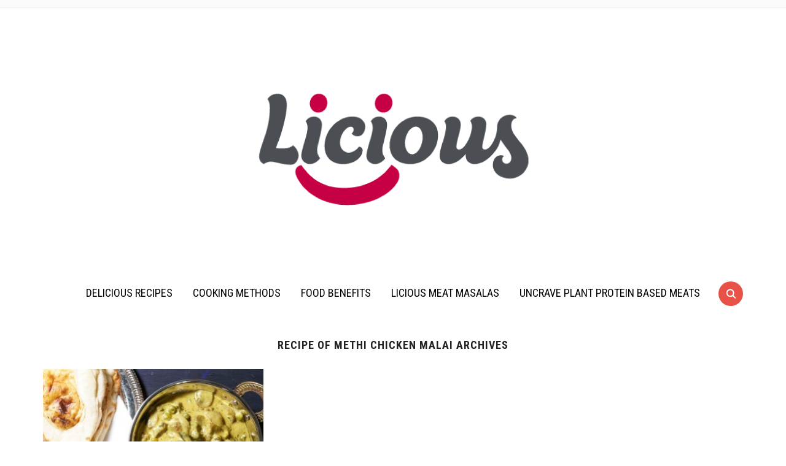

--- FILE ---
content_type: text/html; charset=UTF-8
request_url: https://www.licious.in/blog/tag/recipe-of-methi-chicken-malai
body_size: 30987
content:
<!DOCTYPE html>
<html lang="en-US">
<head>
    <meta charset="UTF-8">
    <meta name="viewport" content="width=device-width, initial-scale=1.0">
    <link rel="profile" href="http://gmpg.org/xfn/11">
    <link rel="pingback" href="https://www.licious.in/blog/xmlrpc.php">
	<meta name="google-site-verification" content="-JED8jaHi0x2HTUYXNi-26cBSyrlGxuR6oJi9HV8H9Y" />

    
<!-- Google Tag Manager for WordPress by gtm4wp.com -->
<script data-cfasync="false" data-pagespeed-no-defer type="text/javascript">//<![CDATA[
	var gtm4wp_datalayer_name = "dataLayer";
	var dataLayer = dataLayer || [];
//]]>
</script>
<!-- End Google Tag Manager for WordPress by gtm4wp.com -->
	<!-- This site is optimized with the Yoast SEO plugin v14.4 - https://yoast.com/wordpress/plugins/seo/ -->
	<title>recipe of methi chicken malai Archives - Licious Blog</title>
	<meta name="robots" content="noindex, follow" />
	<meta property="og:locale" content="en_US" />
	<meta property="og:type" content="article" />
	<meta property="og:title" content="recipe of methi chicken malai Archives - Licious Blog" />
	<meta property="og:url" content="https://www.licious.in/blog/tag/recipe-of-methi-chicken-malai" />
	<meta property="og:site_name" content="Licious Blog" />
	<meta name="twitter:card" content="summary_large_image" />
	<!-- / Yoast SEO plugin. -->


<link rel='dns-prefetch' href='//s0.wp.com' />
<link rel='dns-prefetch' href='//www.licious.in' />
<link rel='dns-prefetch' href='//fonts.googleapis.com' />
<link rel='dns-prefetch' href='//s.w.org' />
<link rel="alternate" type="application/rss+xml" title="Licious Blog &raquo; Feed" href="https://www.licious.in/blog/feed" />
<link rel="alternate" type="application/rss+xml" title="Licious Blog &raquo; Comments Feed" href="https://www.licious.in/blog/comments/feed" />
<link rel="alternate" type="application/rss+xml" title="Licious Blog &raquo; recipe of methi chicken malai Tag Feed" href="https://www.licious.in/blog/tag/recipe-of-methi-chicken-malai/feed" />
		<script type="text/javascript">
			window._wpemojiSettings = {"baseUrl":"https:\/\/s.w.org\/images\/core\/emoji\/12.0.0-1\/72x72\/","ext":".png","svgUrl":"https:\/\/s.w.org\/images\/core\/emoji\/12.0.0-1\/svg\/","svgExt":".svg","source":{"concatemoji":"https:\/\/www.licious.in\/blog\/wp-includes\/js\/wp-emoji-release.min.js?ver=5.3.17"}};
			!function(e,a,t){var n,r,o,i=a.createElement("canvas"),p=i.getContext&&i.getContext("2d");function s(e,t){var a=String.fromCharCode;p.clearRect(0,0,i.width,i.height),p.fillText(a.apply(this,e),0,0);e=i.toDataURL();return p.clearRect(0,0,i.width,i.height),p.fillText(a.apply(this,t),0,0),e===i.toDataURL()}function c(e){var t=a.createElement("script");t.src=e,t.defer=t.type="text/javascript",a.getElementsByTagName("head")[0].appendChild(t)}for(o=Array("flag","emoji"),t.supports={everything:!0,everythingExceptFlag:!0},r=0;r<o.length;r++)t.supports[o[r]]=function(e){if(!p||!p.fillText)return!1;switch(p.textBaseline="top",p.font="600 32px Arial",e){case"flag":return s([127987,65039,8205,9895,65039],[127987,65039,8203,9895,65039])?!1:!s([55356,56826,55356,56819],[55356,56826,8203,55356,56819])&&!s([55356,57332,56128,56423,56128,56418,56128,56421,56128,56430,56128,56423,56128,56447],[55356,57332,8203,56128,56423,8203,56128,56418,8203,56128,56421,8203,56128,56430,8203,56128,56423,8203,56128,56447]);case"emoji":return!s([55357,56424,55356,57342,8205,55358,56605,8205,55357,56424,55356,57340],[55357,56424,55356,57342,8203,55358,56605,8203,55357,56424,55356,57340])}return!1}(o[r]),t.supports.everything=t.supports.everything&&t.supports[o[r]],"flag"!==o[r]&&(t.supports.everythingExceptFlag=t.supports.everythingExceptFlag&&t.supports[o[r]]);t.supports.everythingExceptFlag=t.supports.everythingExceptFlag&&!t.supports.flag,t.DOMReady=!1,t.readyCallback=function(){t.DOMReady=!0},t.supports.everything||(n=function(){t.readyCallback()},a.addEventListener?(a.addEventListener("DOMContentLoaded",n,!1),e.addEventListener("load",n,!1)):(e.attachEvent("onload",n),a.attachEvent("onreadystatechange",function(){"complete"===a.readyState&&t.readyCallback()})),(n=t.source||{}).concatemoji?c(n.concatemoji):n.wpemoji&&n.twemoji&&(c(n.twemoji),c(n.wpemoji)))}(window,document,window._wpemojiSettings);
		</script>
		<style type="text/css">
img.wp-smiley,
img.emoji {
	display: inline !important;
	border: none !important;
	box-shadow: none !important;
	height: 1em !important;
	width: 1em !important;
	margin: 0 .07em !important;
	vertical-align: -0.1em !important;
	background: none !important;
	padding: 0 !important;
}
</style>
	<link rel='stylesheet' id='wp-block-library-css'  href='https://www.licious.in/blog/wp-includes/css/dist/block-library/style.min.css?ver=5.3.17' type='text/css' media='all' />
<link rel='stylesheet' id='wpcf-slick-css'  href='https://www.licious.in/blog/wp-content/plugins/wp-carousel-free/public/css/slick.min.css?ver=2.1.13' type='text/css' media='all' />
<link rel='stylesheet' id='wp-carousel-free-fontawesome-css'  href='https://www.licious.in/blog/wp-content/plugins/wp-carousel-free/public/css/font-awesome.min.css?ver=2.1.13' type='text/css' media='all' />
<link rel='stylesheet' id='wp-carousel-free-css'  href='https://www.licious.in/blog/wp-content/plugins/wp-carousel-free/public/css/wp-carousel-free-public.min.css?ver=2.1.13' type='text/css' media='all' />
<style id='wp-carousel-free-inline-css' type='text/css'>
#sp-wp-carousel-free-id-7024.sp-wpcp-7024 .wpcp-single-item {
		border: 1px solid #dddddd;
	}
	#sp-wp-carousel-free-id-7024.sp-wpcp-7024 .slick-prev,
	#sp-wp-carousel-free-id-7024.sp-wpcp-7024 .slick-next,
	#sp-wp-carousel-free-id-7024.sp-wpcp-7024 .slick-prev:hover,
	#sp-wp-carousel-free-id-7024.sp-wpcp-7024 .slick-next:hover {
		background: none;
		border: none;
		font-size: 30px;
	}
	#sp-wp-carousel-free-id-7024.sp-wpcp-7024 .slick-prev i,
	#sp-wp-carousel-free-id-7024.sp-wpcp-7024 .slick-next i {
		color: #aaa;
	}
	#sp-wp-carousel-free-id-7024.sp-wpcp-7024 .slick-prev i:hover,
	#sp-wp-carousel-free-id-7024.sp-wpcp-7024 .slick-next i:hover {
		color: #52b3d9;
	}
	#sp-wp-carousel-free-id-7024.sp-wpcp-7024 ul.slick-dots li button {
		background-color: #cccccc;
	}
	#sp-wp-carousel-free-id-7024.sp-wpcp-7024 ul.slick-dots li.slick-active button {
		background-color: #52b3d9;
	}
	
	@media screen and (max-width: 479px) {
		#sp-wp-carousel-free-id-7024.nav-vertical-center {
			padding: 0;
		}
	}
</style>
<link rel='stylesheet' id='wpurp_style_minified-css'  href='https://www.licious.in/blog/wp-content/plugins/wp-ultimate-recipe/assets/wpurp-public-forced.css?ver=3.12.8' type='text/css' media='all' />
<link rel='stylesheet' id='wpurp_style1-css'  href='https://www.licious.in/blog/wp-content/plugins/wp-ultimate-recipe/vendor/font-awesome/css/font-awesome.min.css?ver=3.12.8' type='text/css' media='all' />
<link crossorigin="anonymous" rel='stylesheet' id='wpurp_style2-css'  href='https://fonts.googleapis.com/css?family=Open+Sans&#038;ver=3.12.8' type='text/css' media='all' />
<link rel='stylesheet' id='zoom-theme-utils-css-css'  href='https://www.licious.in/blog/wp-content/themes/foodica/functions/wpzoom/assets/css/theme-utils.css?ver=5.3.17' type='text/css' media='all' />
<link crossorigin="anonymous" rel='stylesheet' id='foodica-google-fonts-css'  href='//fonts.googleapis.com/css?family=Libre+Franklin%3Aregular%2C100%2C100italic%2C200%2C200italic%2C300%2C300italic%2Citalic%2C500%2C500italic%2C600%2C600italic%2C700%2C700italic%2C800%2C800italic%2C900%2C900italic%7CAnnie+Use+Your+Telescope%3A%7CRoboto+Condensed%3Aregular%2C300%2C300italic%2Citalic%2C700%2C700italic%7CCabin%3Aregular%2Citalic%2C500%2C500italic%2C600%2C600italic%2C700%2C700italic%7CRoboto+Slab%3Aregular%2C100%2C300%2C700%26subset%3Dlatin%2C&#038;ver=5.3.17' type='text/css' media='all' />
<link rel='stylesheet' id='foodica-style-css'  href='https://www.licious.in/blog/wp-content/themes/foodica/style.css?ver=2.6.0' type='text/css' media='all' />
<link rel='stylesheet' id='media-queries-css'  href='https://www.licious.in/blog/wp-content/themes/foodica/css/media-queries.css?ver=2.6.0' type='text/css' media='all' />
<link crossorigin="anonymous" rel='stylesheet' id='foodica-google-font-default-css'  href='//fonts.googleapis.com/css?family=Cabin%3A400%2C700%7CAnnie+Use+Your+Telescope%7CRoboto+Condensed%3A400%2C700%7CLibre+Franklin%3A400%2C400i%2C600%2C600i%2C700%2C700i%7CRoboto+Slab%3A300%2C400%2C700&#038;subset=cyrillic%2Ccyrillic-ext%2Cgreek%2Cgreek-ext%2Clatin-ext&#038;ver=5.3.17' type='text/css' media='all' />
<link rel='stylesheet' id='foodica-style-color-red-css'  href='https://www.licious.in/blog/wp-content/themes/foodica/styles/red.css?ver=2.6.0' type='text/css' media='all' />
<link rel='stylesheet' id='dashicons-css'  href='https://www.licious.in/blog/wp-includes/css/dashicons.min.css?ver=5.3.17' type='text/css' media='all' />
<link rel='stylesheet' id='zoom-instagram-widget-css'  href='https://www.licious.in/blog/wp-content/plugins/instagram-widget-by-wpzoom/css/instagram-widget.css?ver=1.7.0' type='text/css' media='all' />
<link rel='stylesheet' id='wpzoom-custom-css'  href='https://www.licious.in/blog/wp-content/themes/foodica/custom.css?ver=2.6.0' type='text/css' media='all' />
<link rel='stylesheet' id='jetpack_css-css'  href='https://www.licious.in/blog/wp-content/plugins/jetpack/css/jetpack.css?ver=8.0.2' type='text/css' media='all' />
<script type='text/javascript' src='https://www.licious.in/blog/wp-includes/js/jquery/jquery.js?ver=1.12.4-wp'></script>
<script type='text/javascript' src='https://www.licious.in/blog/wp-includes/js/jquery/jquery-migrate.min.js?ver=1.4.1'></script>
<script type='text/javascript' src='https://www.licious.in/blog/wp-content/plugins/duracelltomi-google-tag-manager/js/gtm4wp-form-move-tracker.js?ver=1.11.2'></script>
<script type='text/javascript' src='https://www.licious.in/blog/wp-content/themes/foodica/js/init.js?ver=5.3.17'></script>
<script type='text/javascript' src='https://www.licious.in/blog/wp-content/plugins/instagram-widget-by-wpzoom/js/jquery.lazy.min.js?ver=1.4.2'></script>
<script type='text/javascript' src='https://www.licious.in/blog/wp-includes/js/underscore.min.js?ver=1.8.3'></script>
<script type='text/javascript'>
/* <![CDATA[ */
var _wpUtilSettings = {"ajax":{"url":"\/blog\/wp-admin\/admin-ajax.php"}};
/* ]]> */
</script>
<script type='text/javascript' src='https://www.licious.in/blog/wp-includes/js/wp-util.min.js?ver=5.3.17'></script>
<script type='text/javascript' src='https://www.licious.in/blog/wp-content/plugins/instagram-widget-by-wpzoom/js/instagram-widget.js?ver=1.7.0'></script>
<link rel="EditURI" type="application/rsd+xml" title="RSD" href="https://www.licious.in/blog/xmlrpc.php?rsd" />
<link rel="wlwmanifest" type="application/wlwmanifest+xml" href="https://www.licious.in/blog/wp-includes/wlwmanifest.xml" /> 
<meta name="generator" content="WordPress 5.3.17" />

<!-- Google Tag Manager for WordPress by gtm4wp.com -->
<script data-cfasync="false" data-pagespeed-no-defer type="text/javascript">//<![CDATA[//]]>
</script>
<!-- End Google Tag Manager for WordPress by gtm4wp.com -->		<script>
			document.documentElement.className = document.documentElement.className.replace( 'no-js', 'js' );
		</script>
				<style>
			.no-js img.lazyload { display: none; }
			figure.wp-block-image img.lazyloading { min-width: 150px; }
							.lazyload, .lazyloading { opacity: 0; }
				.lazyloaded {
					opacity: 1;
					transition: opacity 400ms;
					transition-delay: 0ms;
				}
					</style>
		<style type='text/css'>img#wpstats{display:none}</style><!-- WPZOOM Theme / Framework -->
<meta name="generator" content="Foodica 2.6.0" />
<meta name="generator" content="WPZOOM Framework 1.8.12" />

<!-- Begin Theme Custom CSS -->
<style type="text/css" id="foodica-custom-css">
.navbar-brand-wpz .tagline{display:none;}a:hover{color:#dd1432;}.main-navbar{background:#ffffff;border-top-color:#ffffff;border-bottom-color:#ffffff;}.main-navbar .navbar-wpz > li > a{color:#000000;}.main-navbar .navbar-wpz > li > a:hover{color:#dd1432;}.main-navbar .navbar-wpz > .current-menu-item > a, .main-navbar .navbar-wpz > .current_page_item > a, .main-navbar .navbar-wpz > .current-menu-parent > a{color:#dd1432;}.entry-meta{color:#dd3333;}.entry-meta a{color:#000000;}.recent-posts .entry-meta a{border-color:#000000;}.entry-meta a:hover{color:#000000;}.recent-posts .entry-meta a:hover{border-color:#000000;}.readmore_button a:hover, .readmore_button a:active{color:#ffffff;}.footer-menu{background-color:#dd1432;}.footer-menu ul li a{color:#ffffff;}.footer-menu ul li a:hover{color:#000000;}.footer-menu ul li{font-size:18px;}
</style>
<!-- End Theme Custom CSS -->
<meta name="redi-version" content="1.0.9" /><!-- There is no amphtml version available for this URL. --><link rel="icon" href="https://www.licious.in/blog/wp-content/uploads/2019/10/cropped-MBG-Blog-Landing-Page-Content-Smily-32x32.png" sizes="32x32" />
<link rel="icon" href="https://www.licious.in/blog/wp-content/uploads/2019/10/cropped-MBG-Blog-Landing-Page-Content-Smily-192x192.png" sizes="192x192" />
<link rel="apple-touch-icon-precomposed" href="https://www.licious.in/blog/wp-content/uploads/2019/10/cropped-MBG-Blog-Landing-Page-Content-Smily-180x180.png" />
<meta name="msapplication-TileImage" content="https://www.licious.in/blog/wp-content/uploads/2019/10/cropped-MBG-Blog-Landing-Page-Content-Smily-270x270.png" />

<!-- BEGIN ExactMetrics v5.3.10 Universal Analytics - https://exactmetrics.com/ -->
<script>
(function(i,s,o,g,r,a,m){i['GoogleAnalyticsObject']=r;i[r]=i[r]||function(){
	(i[r].q=i[r].q||[]).push(arguments)},i[r].l=1*new Date();a=s.createElement(o),
	m=s.getElementsByTagName(o)[0];a.async=1;a.src=g;m.parentNode.insertBefore(a,m)
})(window,document,'script','https://www.google-analytics.com/analytics.js','ga');
  ga('create', 'UA-76702320-3', 'auto');
  ga('send', 'pageview');
</script>
<!-- END ExactMetrics Universal Analytics -->
		<style type="text/css" id="wp-custom-css">
			.wp-block-embed-youtube {
margin:0 auto;
}		</style>
		</head>
<body class="archive tag tag-recipe-of-methi-chicken-malai tag-11906 wp-custom-logo">

<div class="page-wrap">

    <header class="site-header">

        <nav class="top-navbar" role="navigation">

            <div class="inner-wrap">

                <div class="header_social">
                    
                </div>

                <div id="navbar-top">

                    
                </div><!-- #navbar-top -->

            </div><!-- ./inner-wrap -->

        </nav><!-- .navbar -->

        <div class="clear"></div>


        <div class="inner-wrap">

            <div class="navbar-brand-wpz">

                <a href="https://www.licious.in/blog/" class="custom-logo-link" rel="home" itemprop="url"><img width="512" height="350"   alt="Licious Blog" itemprop="logo" data-srcset="https://www.licious.in/blog/wp-content/uploads/2022/05/cropped-512x512-1-1.png 512w, https://www.licious.in/blog/wp-content/uploads/2022/05/cropped-512x512-1-1-300x205.png 300w, https://www.licious.in/blog/wp-content/uploads/2022/05/cropped-512x512-1-1-150x103.png 150w, https://www.licious.in/blog/wp-content/uploads/2022/05/cropped-512x512-1-1-500x342.png 500w"  data-src="https://www.licious.in/blog/wp-content/uploads/2022/05/cropped-512x512-1-1.png" data-sizes="(max-width: 512px) 100vw, 512px" class="custom-logo lazyload" src="[data-uri]" /><noscript><img width="512" height="350" src="https://www.licious.in/blog/wp-content/uploads/2022/05/cropped-512x512-1-1.png" class="custom-logo" alt="Licious Blog" itemprop="logo" srcset="https://www.licious.in/blog/wp-content/uploads/2022/05/cropped-512x512-1-1.png 512w, https://www.licious.in/blog/wp-content/uploads/2022/05/cropped-512x512-1-1-300x205.png 300w, https://www.licious.in/blog/wp-content/uploads/2022/05/cropped-512x512-1-1-150x103.png 150w, https://www.licious.in/blog/wp-content/uploads/2022/05/cropped-512x512-1-1-500x342.png 500w" sizes="(max-width: 512px) 100vw, 512px" /></noscript></a>
                <p class="tagline">Licious fresh, delicious fresh!</p>

            </div><!-- .navbar-brand -->


            
        </div>


        <nav class="main-navbar" role="navigation">

            <div class="inner-wrap">

                <div id="sb-search" class="sb-search">
                    <form method="get" id="searchform" action="https://www.licious.in/blog/">
	<input type="search" class="sb-search-input" placeholder="Enter your keywords..."  name="s" id="s" />
    <input type="submit" id="searchsubmit" class="sb-search-submit" value="Search" />
    <span class="sb-icon-search"></span>
</form>                </div>


                <div class="navbar-header-main">
                    <div id="menu-main-slide" class="menu-main-menu-header-container"><ul id="menu-main-menu-header" class="menu"><li id="menu-item-38194" class="menu-item menu-item-type-taxonomy menu-item-object-category menu-item-38194"><a href="https://www.licious.in/blog/delicious-recipes">Delicious Recipes</a></li>
<li id="menu-item-38195" class="menu-item menu-item-type-taxonomy menu-item-object-category menu-item-38195"><a href="https://www.licious.in/blog/cooking-methods">Cooking Methods</a></li>
<li id="menu-item-38196" class="menu-item menu-item-type-taxonomy menu-item-object-category menu-item-38196"><a href="https://www.licious.in/blog/food-benefits">Food Benefits</a></li>
<li id="menu-item-38197" class="menu-item menu-item-type-taxonomy menu-item-object-category menu-item-38197"><a href="https://www.licious.in/blog/licious-meat-masalas">Licious Meat Masalas</a></li>
<li id="menu-item-38198" class="menu-item menu-item-type-taxonomy menu-item-object-category menu-item-38198"><a href="https://www.licious.in/blog/plant-protein-based-meats">UnCrave Plant Protein Based Meats</a></li>
</ul></div>
                </div>

                <div id="navbar-main">

                    <div class="menu-main-menu-header-container"><ul id="menu-main-menu-header-1" class="navbar-wpz dropdown sf-menu"><li class="menu-item menu-item-type-taxonomy menu-item-object-category menu-item-38194"><a href="https://www.licious.in/blog/delicious-recipes">Delicious Recipes</a></li>
<li class="menu-item menu-item-type-taxonomy menu-item-object-category menu-item-38195"><a href="https://www.licious.in/blog/cooking-methods">Cooking Methods</a></li>
<li class="menu-item menu-item-type-taxonomy menu-item-object-category menu-item-38196"><a href="https://www.licious.in/blog/food-benefits">Food Benefits</a></li>
<li class="menu-item menu-item-type-taxonomy menu-item-object-category menu-item-38197"><a href="https://www.licious.in/blog/licious-meat-masalas">Licious Meat Masalas</a></li>
<li class="menu-item menu-item-type-taxonomy menu-item-object-category menu-item-38198"><a href="https://www.licious.in/blog/plant-protein-based-meats">UnCrave Plant Protein Based Meats</a></li>
</ul></div>

                </div><!-- #navbar-main -->


            </div><!-- ./inner-wrap -->

        </nav><!-- .navbar -->

        <div class="clear"></div>


    </header><!-- .site-header -->

    <div class="inner-wrap">

<main id="main" class="site-main" role="main">

    <section class="content-area full-layout">

        <!-- <h2 class="section-title">Tag: recipe of methi chicken malai</h2> -->
		<h1 class="section-title">recipe of methi chicken malai Archives</h1>
        
        
            <section id="recent-posts" class="recent-posts">

                
                    <article id="post-37707" class="regular-post post-37707 recipe type-recipe status-publish has-post-thumbnail hentry category-cooking-methods category-delicious-recipes category-made-with-licious tag-chicken-methi-malai-instant-pot tag-chicken-methi-malai-murg tag-chicken-murgh-malai-methi tag-methi-malai-chicken tag-methi-malai-chicken-curry tag-methi-malai-chicken-curry-recipe tag-methi-malai-chicken-yummy-tummy tag-murg-methi-malai-chicken tag-quick-methi-malai-recipe tag-recipe-of-methi-chicken-malai ingredient-turmeric-powder ingredient-cumin-powder ingredient-dry-kasuri-methi ingredient-malai ingredient-bay-leaf ingredient-black-cardamoms ingredient-chicken-curry-cut ingredient-chopped-methi-leaves ingredient-chopped-onions ingredient-cinnamon ingredient-cloves ingredient-coriander-powder ingredient-garam-masala-powder ingredient-ghee ingredient-ginger-garlic-paste ingredient-ingredients ingredient-kashmiri-chilli-powder-or-paprika ingredient-oil ingredient-red-chilli-powder ingredient-salt-to-taste ingredient-to-10-cashew-nuts ingredient-to-3-green-chillies ingredient-to-5-green-cardamoms ingredient-yoghurt course-main-dish cuisine-indian-recipes wpurp_keyword-methi-malai-chicken-curry rating-5-stars post type-post">

                <div class="post-thumb"><a href="https://www.licious.in/blog/recipe/methi-malai-chicken-recipe" title="Follow This Easy Step-by-Step Recipe To Prepare Rich, Creamy Methi Malai Chicken Quickly!">
                <img width="360" height="240"   alt="" data-srcset="https://www.licious.in/blog/wp-content/uploads/2022/12/shutterstock_1009021126-360x240.jpg 360w, https://www.licious.in/blog/wp-content/uploads/2022/12/shutterstock_1009021126-300x200.jpg 300w, https://www.licious.in/blog/wp-content/uploads/2022/12/shutterstock_1009021126-768x512.jpg 768w, https://www.licious.in/blog/wp-content/uploads/2022/12/shutterstock_1009021126-150x100.jpg 150w, https://www.licious.in/blog/wp-content/uploads/2022/12/shutterstock_1009021126-600x400.jpg 600w, https://www.licious.in/blog/wp-content/uploads/2022/12/shutterstock_1009021126-750x500.jpg 750w, https://www.licious.in/blog/wp-content/uploads/2022/12/shutterstock_1009021126-800x530.jpg 800w, https://www.licious.in/blog/wp-content/uploads/2022/12/shutterstock_1009021126-500x334.jpg 500w, https://www.licious.in/blog/wp-content/uploads/2022/12/shutterstock_1009021126.jpg 1000w"  data-src="https://www.licious.in/blog/wp-content/uploads/2022/12/shutterstock_1009021126-360x240.jpg" data-sizes="(max-width: 360px) 100vw, 360px" class="attachment-loop size-loop wp-post-image lazyload" src="[data-uri]" /><noscript><img width="360" height="240" src="https://www.licious.in/blog/wp-content/uploads/2022/12/shutterstock_1009021126-360x240.jpg" class="attachment-loop size-loop wp-post-image" alt="" srcset="https://www.licious.in/blog/wp-content/uploads/2022/12/shutterstock_1009021126-360x240.jpg 360w, https://www.licious.in/blog/wp-content/uploads/2022/12/shutterstock_1009021126-300x200.jpg 300w, https://www.licious.in/blog/wp-content/uploads/2022/12/shutterstock_1009021126-768x512.jpg 768w, https://www.licious.in/blog/wp-content/uploads/2022/12/shutterstock_1009021126-150x100.jpg 150w, https://www.licious.in/blog/wp-content/uploads/2022/12/shutterstock_1009021126-600x400.jpg 600w, https://www.licious.in/blog/wp-content/uploads/2022/12/shutterstock_1009021126-750x500.jpg 750w, https://www.licious.in/blog/wp-content/uploads/2022/12/shutterstock_1009021126-800x530.jpg 800w, https://www.licious.in/blog/wp-content/uploads/2022/12/shutterstock_1009021126-500x334.jpg 500w, https://www.licious.in/blog/wp-content/uploads/2022/12/shutterstock_1009021126.jpg 1000w" sizes="(max-width: 360px) 100vw, 360px" /></noscript>            </a></div>
        
    <section class="entry-body">

        
        <h3 class="entry-title"><a href="https://www.licious.in/blog/recipe/methi-malai-chicken-recipe" rel="bookmark">Follow This Easy Step-by-Step Recipe To Prepare Rich, Creamy Methi Malai Chicken Quickly!</a></h3>
        <div class="entry-meta">
            <span class="entry-date"><time class="entry-date" datetime="2022-12-03T19:52:05+05:30">December 3, 2022</time></span>                         <span class="comments-link"><a href="https://www.licious.in/blog/recipe/methi-malai-chicken-recipe#respond">0 comments</a></span>

                    </div>

        <div class="entry-content">
            <p>Methi malai chicken is a delicious Mughlai dish made with fresh methi leaves and chicken simmered in a rich, creamy gravy. The earthy, and bitter taste of the methi leaves complements the chicken well. </p>
        </div>


                    <div class="readmore_button">
                <a href="https://www.licious.in/blog/recipe/methi-malai-chicken-recipe" title="Permalink to Follow This Easy Step-by-Step Recipe To Prepare Rich, Creamy Methi Malai Chicken Quickly!" rel="bookmark">Continue Reading</a>
            </div>
        

    </section>

    <div class="clearfix"></div>
</article><!-- #post-37707 -->
                
            </section><!-- .recent-posts -->


            <div class="navigation"></div>
        
    </section><!-- .content-area -->

    
        <div class="clear"></div>

    
</main><!-- .site-main -->


    </div><!-- ./inner-wrap -->

    <footer id="colophon" class="site-footer" role="contentinfo">


        

        

        
            <div class="footer-menu">
                <div class="menu-footer"><ul id="menu-footer-menu" class="menu"><li id="menu-item-15873" class="menu-item menu-item-type-custom menu-item-object-custom menu-item-15873"><a target="_blank" rel="noopener noreferrer" href="https://www.licious.in/chicken">Chicken</a></li>
<li id="menu-item-15874" class="menu-item menu-item-type-custom menu-item-object-custom menu-item-15874"><a target="_blank" rel="noopener noreferrer" href="https://www.licious.in/seafood">Seafood</a></li>
<li id="menu-item-15877" class="menu-item menu-item-type-custom menu-item-object-custom menu-item-15877"><a target="_blank" rel="noopener noreferrer" href="https://www.licious.in/red-meat">Mutton</a></li>
<li id="menu-item-15878" class="menu-item menu-item-type-custom menu-item-object-custom menu-item-15878"><a target="_blank" rel="noopener noreferrer" href="https://www.licious.in/marinades">Ready To Cook</a></li>
<li id="menu-item-15879" class="menu-item menu-item-type-custom menu-item-object-custom menu-item-15879"><a target="_blank" rel="noopener noreferrer" href="https://www.licious.in/spreads">Spreads</a></li>
<li id="menu-item-15880" class="menu-item menu-item-type-custom menu-item-object-custom menu-item-15880"><a target="_blank" rel="noopener noreferrer" href="https://www.licious.in/eggs">Eggs</a></li>
<li id="menu-item-15881" class="menu-item menu-item-type-custom menu-item-object-custom menu-item-15881"><a target="_blank" rel="noopener noreferrer" href="https://www.licious.in/prawns-mania">Prawns</a></li>
<li id="menu-item-15882" class="menu-item menu-item-type-custom menu-item-object-custom menu-item-15882"><a target="_blank" rel="noopener noreferrer" href="https://www.licious.in/kebabs">Kebabs &#038; Tandoor</a></li>
<li id="menu-item-15883" class="menu-item menu-item-type-custom menu-item-object-custom menu-item-15883"><a target="_blank" rel="noopener noreferrer" href="https://www.licious.in/snacks">Snacks</a></li>
</ul></div>            </div>

        

        <div class="site-info">

            <span class="copyright">Copyright &copy; 2026 Licious Blog</span>


        </div><!-- .site-info -->
    </footer><!-- #colophon -->

</div>

<!-- Google Tag Manager (noscript) --><script type='text/javascript' src='https://s0.wp.com/wp-content/js/devicepx-jetpack.js?ver=202605'></script>
<script type='text/javascript' src='https://www.licious.in/blog/wp-includes/js/jquery/ui/core.min.js?ver=1.11.4'></script>
<script type='text/javascript' src='https://www.licious.in/blog/wp-includes/js/jquery/ui/widget.min.js?ver=1.11.4'></script>
<script type='text/javascript' src='https://www.licious.in/blog/wp-includes/js/jquery/ui/mouse.min.js?ver=1.11.4'></script>
<script type='text/javascript' src='https://www.licious.in/blog/wp-includes/js/jquery/ui/sortable.min.js?ver=1.11.4'></script>
<script type='text/javascript' src='https://www.licious.in/blog/wp-includes/js/jquery/ui/draggable.min.js?ver=1.11.4'></script>
<script type='text/javascript' src='https://www.licious.in/blog/wp-includes/js/jquery/ui/droppable.min.js?ver=1.11.4'></script>
<script type='text/javascript' src='https://www.licious.in/blog/wp-includes/js/jquery/suggest.min.js?ver=1.1-20110113'></script>
<script type='text/javascript'>
/* <![CDATA[ */
var wpurp_servings = {"precision":"2","decimal_character":"."};
var wpurp_print = {"ajaxurl":"https:\/\/www.licious.in\/blog\/wp-admin\/admin-ajax.php?wpurp_ajax=1","nonce":"92e4fb9ee5","custom_print_css":"","wpIncludesUrl":"https:\/\/www.licious.in\/blog\/wp-includes\/","coreUrl":"https:\/\/www.licious.in\/blog\/wp-content\/plugins\/wp-ultimate-recipe","premiumUrl":"","title":"Licious Blog","permalinks":"\/%category%\/%postname%"};
var wpurp_responsive_data = {"breakpoint":"500"};
var wpurp_sharing_buttons = {"facebook_lang":"en_US","twitter_lang":"en","google_lang":"en-US"};
/* ]]> */
</script>
<script type='text/javascript' src='https://www.licious.in/blog/wp-content/plugins/wp-ultimate-recipe/assets/wpurp-public.js?ver=3.12.8'></script>
<script type='text/javascript' src='https://www.licious.in/blog/wp-content/plugins/wp-smushit/app/assets/js/smush-lazy-load.min.js?ver=3.6.3'></script>
<script type='text/javascript'>
lazySizes.cfg.nativeLoading={setLoadingAttribute:false,disableListeners:{scroll:true}};lazySizes.init();
</script>
<script type='text/javascript' src='https://www.licious.in/blog/wp-content/themes/foodica/js/jquery.slicknav.min.js?ver=2.6.0'></script>
<script type='text/javascript' src='https://www.licious.in/blog/wp-content/themes/foodica/js/flickity.pkgd.min.js?ver=2.6.0'></script>
<script type='text/javascript' src='https://www.licious.in/blog/wp-content/themes/foodica/js/jquery.fitvids.js?ver=2.6.0'></script>
<script type='text/javascript' src='https://www.licious.in/blog/wp-content/themes/foodica/js/superfish.min.js?ver=2.6.0'></script>
<script type='text/javascript' src='https://www.licious.in/blog/wp-content/themes/foodica/js/search_button.js?ver=2.6.0'></script>
<script type='text/javascript'>
/* <![CDATA[ */
var zoomOptions = {"index_infinite_load_txt":"Load More\u2026","index_infinite_loading_txt":"Loading\u2026","slideshow_auto":"","slideshow_speed":"3000"};
/* ]]> */
</script>
<script type='text/javascript' src='https://www.licious.in/blog/wp-content/themes/foodica/js/functions.js?ver=2.6.0'></script>
<script type='text/javascript' src='https://www.licious.in/blog/wp-includes/js/wp-embed.min.js?ver=5.3.17'></script>
<script type='text/javascript' src='https://stats.wp.com/e-202605.js' async='async' defer='defer'></script>
<script type='text/javascript'>
	_stq = window._stq || [];
	_stq.push([ 'view', {v:'ext',j:'1:8.0.2',blog:'196607037',post:'0',tz:'5.5',srv:'www.licious.in'} ]);
	_stq.push([ 'clickTrackerInit', '196607037', '0' ]);
</script>

<script type="text/javascript">
    if(navigator.userAgent.toLowerCase().indexOf('firefox') > -1){
        window.addEventListener('unload', function(event) {
        });
    }
</script>

</body>
</html>
